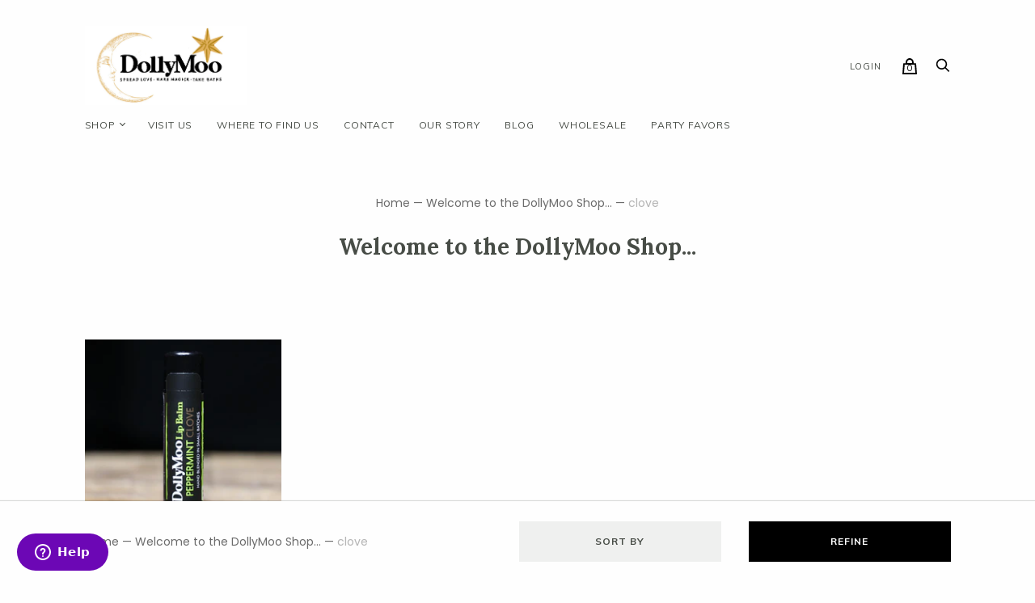

--- FILE ---
content_type: text/css
request_url: https://www.dollymoo.com/cdn/shop/t/6/assets/custom.css?v=153817742412207622081701761409
body_size: 101
content:
.main-data{display:flex;flex-wrap:wrap;align-items:baseline;margin-top:-27px;margin-bottom:40px}.data-child h3{color:#222;font-size:25px;margin-bottom:-9px}.data-child{width:33.3333%;position:relative}.data-child:before{position:absolute;top:0;left:265px;content:"";width:1px;height:562px;background:#eee}.data-child ul li{list-style:none;padding:7px 0;font-family:muli}.data-child ul li a{text-decoration:none;color:#669e67;font-size:14px;transition:all .4s ease-in-out}.data-child ul li a:hover{text-decoration:underline;color:#222;display:block;transform:translate(10px)}.data-child ul{padding:0}.page-template-collection .dg-readmore,.dg-bottommg{margin-bottom:60px}.mobile-slider-box{display:none!important}.dg-boxbtnnfy{background:#000;color:#fff;padding:.7em 1.3em;border-width:1px 1px 0;border-style:solid;border-color:#000;border-image:initial;font-weight:700;font-size:16px;display:block;width:100%;margin-top:10px;border-radius:0;cursor:pointer}.bis-reset.bis-edge-bottom.bis-edge-right{display:none}.td-content-accordian select{padding:15px;width:100%}.td-content-accordian select:focus-visible{outline:none}.product-images .product-single__media{margin-bottom:40px}.product-images .product-single__media iframe{min-height:450px}.product-images .owl-dots{display:none}.product-images .owl-nav{text-align:center;margin-top:15px;display:flex;justify-content:center;gap:13px}.product-images .owl-nav button span{background:#ff0bc5;height:40px;width:40px;display:flex;align-items:center;justify-content:center;color:#fff;font-size:39px;border-radius:100%}@media only screen and (min-width: 320px) and (max-width: 767px){.main-data{margin-top:-74px}.data-child{width:100%;text-align:center!important}.data-child:before{display:none}.masthead-title{font-size:39px!important}.desktop-slider-box{display:none!important}.mobile-slider-box{display:block!important}.product-image{margin:0 auto;width:100%}.product-gallery{padding:0 20px}.fluid-width-video-wrapper{padding:0!important}.product-images iframe{min-height:450px;position:relative!important}}@media only screen and (min-width: 767px) and (max-width: 1024px){.data-child:before{display:none}}
/*# sourceMappingURL=/cdn/shop/t/6/assets/custom.css.map?v=153817742412207622081701761409 */
